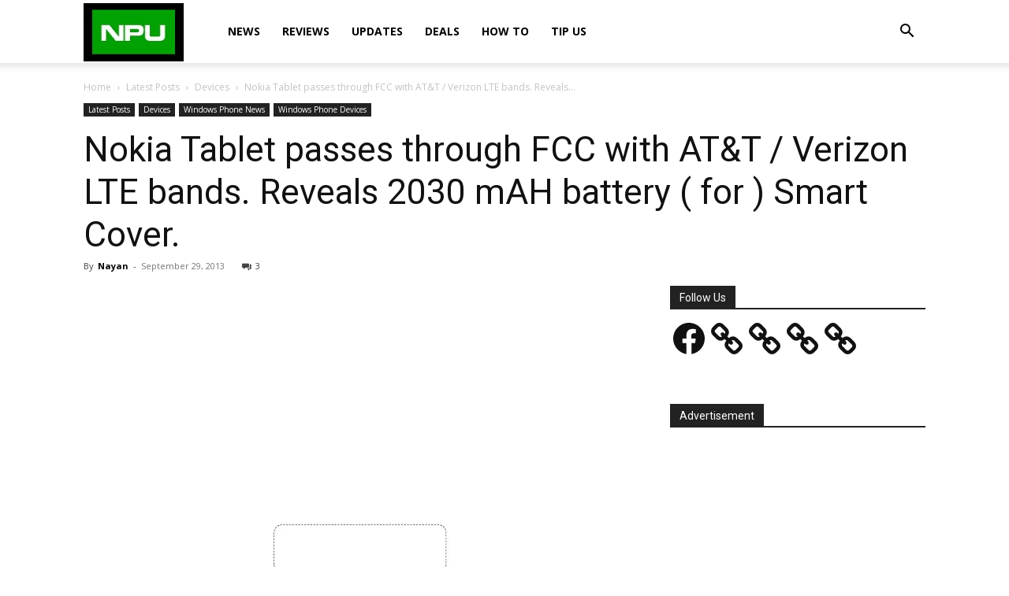

--- FILE ---
content_type: text/html; charset=utf-8
request_url: https://www.google.com/recaptcha/api2/aframe
body_size: 265
content:
<!DOCTYPE HTML><html><head><meta http-equiv="content-type" content="text/html; charset=UTF-8"></head><body><script nonce="NoLFsLbA2asBEodBjNqfHg">/** Anti-fraud and anti-abuse applications only. See google.com/recaptcha */ try{var clients={'sodar':'https://pagead2.googlesyndication.com/pagead/sodar?'};window.addEventListener("message",function(a){try{if(a.source===window.parent){var b=JSON.parse(a.data);var c=clients[b['id']];if(c){var d=document.createElement('img');d.src=c+b['params']+'&rc='+(localStorage.getItem("rc::a")?sessionStorage.getItem("rc::b"):"");window.document.body.appendChild(d);sessionStorage.setItem("rc::e",parseInt(sessionStorage.getItem("rc::e")||0)+1);localStorage.setItem("rc::h",'1769074056276');}}}catch(b){}});window.parent.postMessage("_grecaptcha_ready", "*");}catch(b){}</script></body></html>

--- FILE ---
content_type: application/javascript; charset=utf-8
request_url: https://fundingchoicesmessages.google.com/f/AGSKWxXjT8vkMKR4D01Yo0FGSzsiDZ_bgoX0YT-e9Q9E8F_olD1VHZ4KKdqtokgS0GzCFHcgtvmmKo2IEfRwsQt98rmM-d3DI4MS-iCkE15fmppEhXD3NhMCxZfKcwuPU3WGmcOw1-jwFq0QpXiNqPG0bP_vCUXJlW-ec8GzEDU6tncoYm0XmojIZMpCiuM8/__750x100./ad_homepage_/ads160x600px./buysellads--featured-ads/
body_size: -1289
content:
window['a09e09ae-caf3-4df7-bffe-bf64ceb82b9f'] = true;